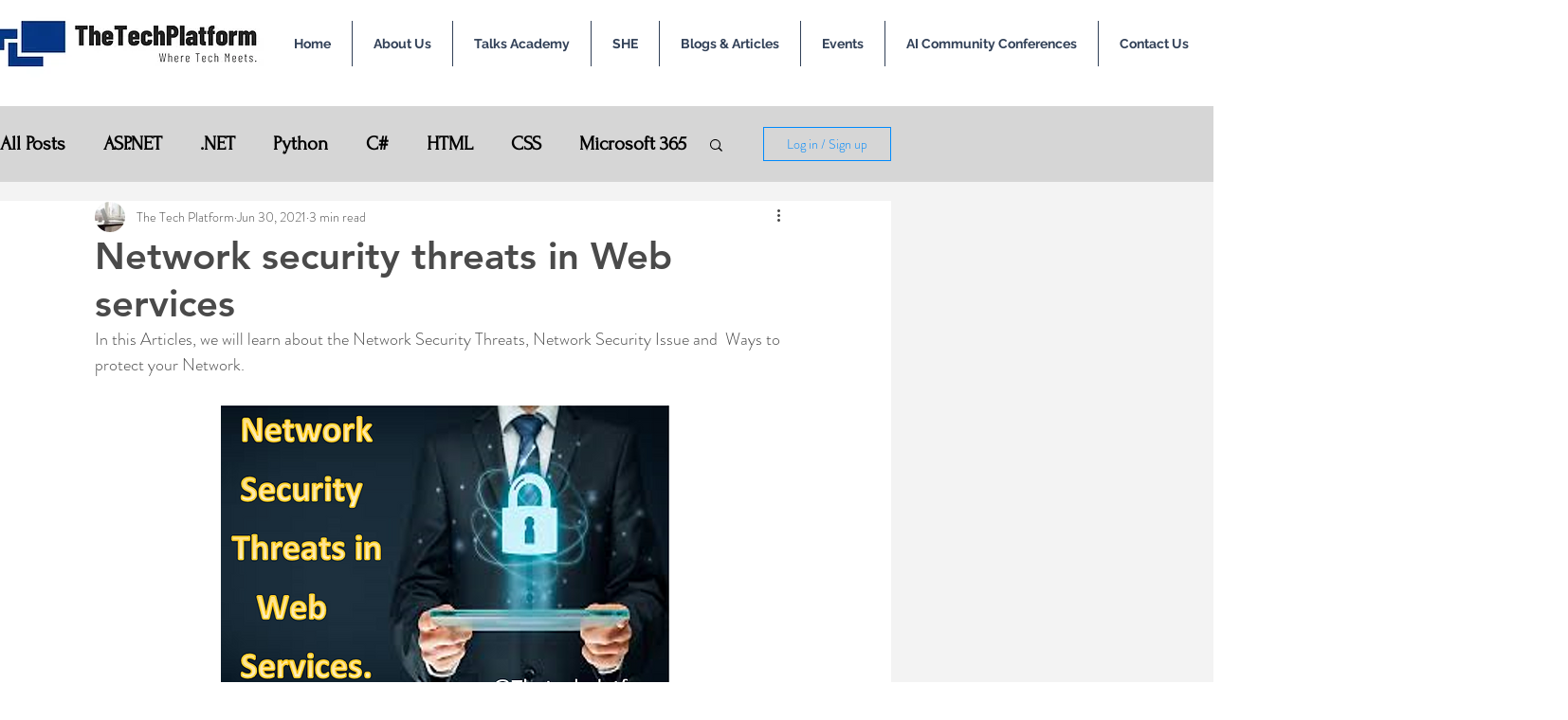

--- FILE ---
content_type: text/html; charset=utf-8
request_url: https://www.google.com/recaptcha/api2/aframe
body_size: 268
content:
<!DOCTYPE HTML><html><head><meta http-equiv="content-type" content="text/html; charset=UTF-8"></head><body><script nonce="jOeqh5qfTzEBucy0Gkwoew">/** Anti-fraud and anti-abuse applications only. See google.com/recaptcha */ try{var clients={'sodar':'https://pagead2.googlesyndication.com/pagead/sodar?'};window.addEventListener("message",function(a){try{if(a.source===window.parent){var b=JSON.parse(a.data);var c=clients[b['id']];if(c){var d=document.createElement('img');d.src=c+b['params']+'&rc='+(localStorage.getItem("rc::a")?sessionStorage.getItem("rc::b"):"");window.document.body.appendChild(d);sessionStorage.setItem("rc::e",parseInt(sessionStorage.getItem("rc::e")||0)+1);localStorage.setItem("rc::h",'1769973813520');}}}catch(b){}});window.parent.postMessage("_grecaptcha_ready", "*");}catch(b){}</script></body></html>